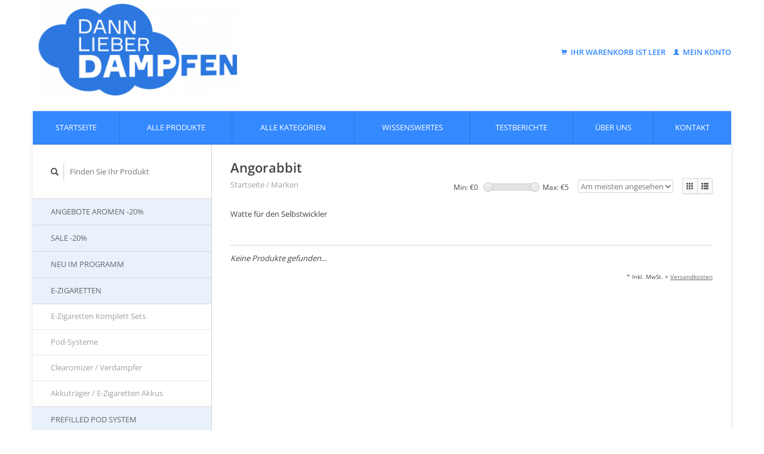

--- FILE ---
content_type: text/html;charset=utf-8
request_url: https://www.dann-lieber-dampfen.de/brands/angorabbit/
body_size: 13778
content:
<!DOCTYPE html>
<!--[if lt IE 7 ]><html class="ie ie6" lang="de"> <![endif]-->
<!--[if IE 7 ]><html class="ie ie7" lang="de"> <![endif]-->
<!--[if IE 8 ]><html class="ie ie8" lang="de"> <![endif]-->
<!--[if (gte IE 9)|!(IE)]><!--><html lang="de"> <!--<![endif]-->
  <head>
    <meta charset="utf-8"/>
<!-- [START] 'blocks/head.rain' -->
<!--

  (c) 2008-2026 Lightspeed Netherlands B.V.
  http://www.lightspeedhq.com
  Generated: 30-01-2026 @ 07:09:45

-->
<link rel="canonical" href="https://www.dann-lieber-dampfen.de/brands/angorabbit/"/>
<link rel="alternate" href="https://www.dann-lieber-dampfen.de/index.rss" type="application/rss+xml" title="Neue Produkte"/>
<meta name="robots" content="noodp,noydir"/>
<meta property="og:url" content="https://www.dann-lieber-dampfen.de/brands/angorabbit/?source=facebook"/>
<meta property="og:site_name" content="Dann lieber dampfen"/>
<meta property="og:title" content="Angorabbit"/>
<meta property="og:description" content="Watte f&amp;uuml;r den Selbstwickler"/>
<!--[if lt IE 9]>
<script src="https://cdn.webshopapp.com/assets/html5shiv.js?2025-02-20"></script>
<![endif]-->
<!-- [END] 'blocks/head.rain' -->
    <title>Angorabbit - Dann lieber dampfen</title>
    <meta name="description" content="Watte f&amp;uuml;r den Selbstwickler" />
    <meta name="keywords" content="shop,angorabbit,marken,liquid,e-liquid,aroma,e-Zigarette,probierset,probenset,elektronische zigarette,elektrische zigarette,dampf,dampfen,clearomizer,verdampfer,tank,verdampferkopf,coil,akku,akkuträger,e-dampfen" />
    
    <meta http-equiv="X-UA-Compatible" content="IE=edge,chrome=1">
    
    <meta name="viewport" content="width=device-width, initial-scale=1.0">
    <meta name="apple-mobile-web-app-capable" content="yes">
    <meta name="apple-mobile-web-app-status-bar-style" content="black">
    <meta name="google-site-verification" content="7dXdgEAr7afPrt2j2y2gXuggWfewn-vS7XWrDV0NYx8" />
    <meta name="msvalidate.01" content="73DE182A6F751945DBA17DCE5BE59FE9" />
    
    <link rel="shortcut icon" href="https://cdn.webshopapp.com/shops/163121/themes/100208/assets/favicon.ico?20190326100939" type="image/x-icon" />
    <link rel="stylesheet" href="https://cdn.webshopapp.com/shops/163121/themes/100208/assets/bootstrap.css?2025101509332220201231090452" />
    <link rel="stylesheet" href="https://cdn.webshopapp.com/shops/163121/themes/100208/assets/responsive.css?2025101509332220201231090452" />

        <link rel="stylesheet" href="https://cdn.webshopapp.com/shops/163121/themes/100208/assets/style.css?2025101509332220201231090452" />       
    <link rel="stylesheet" href="https://cdn.webshopapp.com/shops/163121/themes/100208/assets/settings.css?2025101509332220201231090452" />  
    <link rel="stylesheet" href="https://cdn.webshopapp.com/assets/gui-2-0.css?2025-02-20" /> 
    <link rel="stylesheet" href="https://cdn.webshopapp.com/shops/163121/themes/100208/assets/custom.css?2025101509332220201231090452" />
	    <link rel="stylesheet" href="https://cdn.webshopapp.com/shops/163121/themes/100208/assets/jquery-uimin.css?2025101509332220201231090452" />
    
    <script type="text/javascript" src="https://cdn.webshopapp.com/assets/jquery-1-9-1.js?2025-02-20"></script>
    <script type="text/javascript" src="https://cdn.webshopapp.com/assets/jquery-ui-1-10-1.js?2025-02-20"></script>
    <script type="text/javascript" src="https://cdn.webshopapp.com/assets/jquery-migrate-1-1-1.js?2025-02-20"></script>
    <script type="text/javascript" src="https://cdn.webshopapp.com/shops/163121/themes/100208/assets/global.js?2025101509332220201231090452"></script>
    <script type="text/javascript" src="https://cdn.webshopapp.com/assets/gui.js?2025-02-20"></script>
    <script type="text/javascript" src="https://cdn.webshopapp.com/shops/163121/themes/100208/assets/js-cookie.js?2025101509332220201231090452"></script>
        <!--script type="text/javascript" src="https://cdn.webshopapp.com/shops/163121/themes/100208/assets/custom.js?2025101509332220201231090452"></script-->
        <script type="text/javascript" src="https://cdn.webshopapp.com/shops/163121/themes/100208/assets/uspticker.js?2025101509332220201231090452"></script>
                <script type="text/javascript">
             var loggedin=false;
            var _isLiquidSet=false;
      var _isAromaSet=false;

      $(document).ready(function(){
        $(".dld-events").css("display","none");

        if (!Cookies.get('hassession') || Cookies.get('hassession') == 'null') {
          Cookies.set('hassession','true');
          $(".dld-events").css("left","320px");
          $(".dld-events").animate({
              left: -1
            }, 
            1000, 
            function() {
              HideEventInfo();
            }
          );
        } else {
          $(".dld-events-infos").css("width",20);
          $(".dld-events-button").css("left",19);
          HideEventInfo();
        }
        $(".dld-events-button").click(function(){
          if ($(".dld-events-infos").css("width") == "1px" || $(".dld-events-infos").css("width") == "0px") {
            ShowEventInfo();
            if (window["ga"]) ga('send', 'event', "AktionenSlider", "Open", "Aktionslider");
          } else {
            HideEventInfo();
            if (window["ga"]) ga('send', 'event', "AktionenSlider", "Close", "Aktionslider");
          }
        });
      });
      
      function HideEventInfo() {
        $(".dld-events-infos").animate({
            width: 0
          }, 
          500, 
          function() {}
        );
        $(".dld-events-button").animate({
            left: -1
          }, 
          500, 
          function() {}
        );
      }
      function ShowEventInfo() {
        $(".dld-events-infos").animate({
            width: 300
          }, 
          500, 
          function() {}
        );
        $(".dld-events-button").animate({
            left: 299
          }, 
          500, 
          function() { }
        );
      }
    </script>
  </head>
  <body> 
    <header class="container">
      <div class="align">
        <div class="vertical">
          <a href="https://www.dann-lieber-dampfen.de/" title="Dann-lieber-dampfen - Shop für EZigaretten, Aromen, Liquids, Basen, Ersatzteile, Tests und Proben">
            <div style="height: 160px;overflow: visible;width: 100%;perspective: 600px; margin-left:30px;">
              <img class="dldlogo"  src="https://cdn.webshopapp.com/shops/163121/themes/100208/assets/logo.png?20190326100939" alt="Dann-lieber-dampfen - Shop für EZigaretten, Aromen, Liquids, Basen, Ersatzteile, Tests und Proben" />
              <!--img class="img-responsive" src="https://cdn.webshopapp.com/shops/163121/files/323981376/dldlogo.gif" alt="Dann-lieber-dampfen - Shop für EZigaretten, Aromen, Liquids, Basen, Ersatzteile, Tests und Proben" /-->
						</div>
          </a>
        </div>
        <!--div class="vertical" style="text-align: center; color:#337ab7;"><a href='https://www.dann-lieber-dampfen.de/urlaubs-aktion/'><img class="img-responsive" 
        src="https://static.webshopapp.com/shops/163121/files/086381105/805x325x1/unsere-urlaubsaktion.jpg" style="height:80px" 
        title="Große Wiesn Rabatt Aktion" alt="Wiesn Rabatt Aktion"></a></div-->
        <div class="vertical text-right no-underline">
                      <div class="cart-account" id="dld-headcart">
  <a href="https://www.dann-lieber-dampfen.de/cart/" class="cart">
    <span class="glyphicon glyphicon-shopping-cart"></span> 
    Ihr Warenkorb ist leer  </a>
  <a href="https://www.dann-lieber-dampfen.de/account/" class="my-account">
    <span class="glyphicon glyphicon glyphicon-user"></span>
          Mein Konto
      </a>
</div>
        </div>
      </div>
    </header>     
    
    <div class="container wrapper">
      <nav>
        <ul class="no-list-style no-underline topbar">
          <li class="item home ">
            <a class="itemLink" href="https://www.dann-lieber-dampfen.de/">Startseite</a>
          </li>
          
          <li class="item allproducts ">
            <a class="itemLink" href="https://www.dann-lieber-dampfen.de/collection/">Alle Produkte</a>
          </li>
          
                    <li class="item allcats ">
            <a class="itemLink" href="https://www.dann-lieber-dampfen.de/catalog/">Alle Kategorien</a>
          </li>
          
                    
                                                                      <li class="Wissenswertes item"><a class="itemLink" href="https://www.dann-lieber-dampfen.de/blogs/wissenswertes/" title="Wissenswertes">Wissenswertes</a>
          </li>
                                        <li class="Testberichte item"><a class="itemLink" href="https://www.dann-lieber-dampfen.de/blogs/testberichte/" title="Testberichte">Testberichte</a>
          </li>
                                                            
                              <li class="about item"><a class="itemLink" href="https://www.dann-lieber-dampfen.de/service/about/" title="Impressum">Über uns</a></li>
                    
                                        
                                        
                                        
                                        
                                        
                                        
                                        
                                        
                    <li class="service item"><a class="itemLink" href="https://www.dann-lieber-dampfen.de/service/" title="Kontakt">Kontakt</a></li>
                                        
                            </ul>
      </nav>
		              <div class="sidebar col-xs-12 col-sm-12 col-md-3">
          <span class="burger glyphicon glyphicon-menu-hamburger hidden-md hidden-lg"></span>
          <div class="search" id="search-div">
  <form action="https://www.dann-lieber-dampfen.de/search/" method="get" id="formSearch">
    <span onclick="$('#formSearch').submit();" title="Suchen" class="glyphicon glyphicon-search"></span>
    <input id="search-input" type="text" name="q" value="" placeholder="Finden Sie Ihr Produkt" autocomplete="off"/>
  </form>
</div>
<div id="dld-searchpreview" class="dld-searchpreview" style="display:none">
</div>
<style type="text/css">
.dld-searchpreview {
  width:310px;
  max-height:300px;
  overflow: auto;
  position: absolute;
  border: 2px groove #aaaaaa;
  background-color: white;
  z-index:9999;
  padding-left:10px;
}
.dld-searchpreviewitem {
  width: 275px;
  padding-top: 3px;
  padding-bottom:3px;
  padding-right:5px;
  cursor: pointer;
  clear:both;
}
</style>
<script type="text/javascript">
  var _searchTimer = 0;
  $(document).ready(function(){
    var t = $(".dld-menuhead").position().top;
    var l = $(".dld-menuhead").position().left;
    var h = $(".dld-menuhead").height() + 9;
    $(".dld-menuitems").css("position","absolute")
      .css("top", (t+h)+"px").css("left",l + "px");
    $("#dld-menuhead").click(function() {
      if ($(".dld-menuitems").css("display") == "none") {
        $(".dld-menuitems").fadeIn(200, "swing");
      } else {
        $(".dld-menuitems").fadeOut(200, "swing");
      }
    });
    $("#search-input").click(function(event){
      if (_searchTimer != 0) {
        clearTimeout(_searchTimer);
        _searchTimer = 0;
      }
      HideSearchPreview();
    });
    
    $("#search-input").keydown(function(event){
      if (_searchTimer != 0) {
        clearTimeout(_searchTimer);
        _searchTimer = 0;
      }
        
      if (event.keyCode==8) {
        var txt = $("#search-input").val();
        if (txt.length < 3)
          HideSearchPreview();
        else
          _searchTimer = setTimeout(HandleSearchPreview, 400);
        return;
      }

      if (event.which == 27) {
        $("#dld-searchpreview").css("display","none");
        return;
      }
      
      if (event.which > 31) {
        _searchTimer = setTimeout(HandleSearchPreview, 400);
      }
      else {
        var txt = $("#search-input").val();
        if (txt.length < 2)
          HideSearchPreview();
      }
        
    });

    $("#search-input").blur(function(event){
      HideSearchPreview();
    });
  });

  function HandleSearchPreview() {
    _searchTimer = 0;
    var txt = $("#search-input").val();
    if (txt.length < 2)
      return HideSearchPreview();

    var st = escape(txt);
    var url = "/search/" + st + "/?json=true&sort=asc";
    if (window["ga"]) 
      ga("send", "event", "Searchpreview", "Search", txt);
      
    $.ajax({
        url: url,
        dataType: "json",
        type: "get",
        async: true,
        success: function(result,status,xhr) {
          ShowSearchPreview(result);
        },
        error: function(result,status,xhr) {
          $("#dld-searchpreview").css("display","none");
        }
    });
  }
  
  function ShowSearchPreview(result) {
    var $p = $("#dld-searchpreview");
    
    var html = new Array();
    if (result.count == 0) {
      html.push("<div style='padding-top:5px; padding-bottom: 5px;'>Die Suche hat kein Produkt finden können<br/>Versuchen Sie es bitte mit einem anderen Begriff.</div>");
    }
    else {
      for(var i=0; i < result.count; i++) {
        var id = result.ids[i];
        var prod = result.products[id];
        var item = result.products

        var imgName = prod.url.replace(/.html$/g,".jpg");
        var imgId = "" + prod.image;
        if (imgId.length < 9) {
          imgId = "000000000".substr(0,9-imgId.length) + imgId;
        }
        var imgUrl = "https://static.webshopapp.com/shops/163121/files/" + imgId + "/135x135x2/" + imgName;

        var testCode = (prod.code + "  ").substr(0,2).toLowerCase();
        var prodType = "";
        if (testCode == "lq")
          prodType = "Liquid";
        else if (testCode == "ar")
          prodType = "Aroma";
        else if (testCode == "ba")
          prodType = "Base";
        else if (testCode == "hw")
          prodType = "E-Zigarette / Zubehör";
        else if (testCode == "ak")
          prodType = "Akkumulator";
        else if (testCode == "fl")
          prodType = "Tropferflasche";
        else if (testCode == "sp")
          prodType = "Spritze";

        var targetUrl = "/" + prod.url;
        if (i > 0)
          html.push("<hr/>")
          
        html.push("<div class='dld-searchpreviewitem' data-url='" + 
          targetUrl + 
          "' onclick='if (window[\"ga\"]) ga(\"send\", \"event\", \"Searchpreview\", \"ProductClick\", \"" + 
          prod.code + "\");  location.href=$(this).attr(\"data-url\");'>");
        
        html.push("<div style='float:left; width:75px;height:75px'>");
        html.push("<img src='" + imgUrl + "' height=70 width=70 alt='" + prod.title + "'>");
        html.push("</div>") // imagediv
        
        html.push("<div style='float:right; width:195px'>");
        
        if (prodType.length > 0) {
          html.push("<div>" + prodType + "</div>");
        }
        
        html.push("<div>" + prod.title);
        if (prod.score) {
          var sc = Math.round((prod.score * 5) + 0.49,0);
          if (sc > 2) {
            html.push("<div class='stars'> ")
            for(var j=0; j < sc; j++) {
              html.push("<span class='glyphicon glyphicon-star'></span>");
            }
            html.push("</div>")
          }
        }
        html.push("</div>"); // title div
        
        if (prod.brand.title)
          html.push("<div>von " + prod.brand.title + "</div>");
          
        html.push("</div>"); // text div
        html.push("</div>"); // product div
      }
      html.push("<div style='clear:both; height:1px;'></div>")
    }
    $p.html(html.join(""));
    
    var $i = $("#search-div");
    var topPos = $i.position().top + $i.height() + 19;
    var leftPos = $i.position().left - 10;
    $p.css("top", topPos + "px").css("left", leftPos + "px").css("display","block");
    $p.scrollTop(0);
  }
  
  function HideSearchPreview() {
    $("#dld-searchpreview").fadeOut(200, "swing");
  }
</script>

<div class="dld-tagsmenu no-underline" style="display:none">
    <div class="dld-menuhead">
      <span>></span> <a href='javascript:;' id='dld-menuhead'>Schlagworte</a>
    </div>
    <div class="dld-menuitems">
      <table cellpadding="0" cellspacing="0">
                              <tr>
              <td><a class='dld-tagmenuitem' href="https://www.dann-lieber-dampfen.de/tags/baby-beast-verdampferkoepfe/" title="#Baby Beast Verdampferköpfe">#Baby Beast Verdampferköpfe</a>  </td>
              <td style="text-align: right"><span>(1)</span></td>
            </tr>
                                        <tr>
              <td><a class='dld-tagmenuitem' href="https://www.dann-lieber-dampfen.de/tags/melo-atlantis-verdampferkoepfe/" title="#Melo/Atlantis Verdampferköpfe">#Melo/Atlantis Verdampferköpfe</a>  </td>
              <td style="text-align: right"><span>(2)</span></td>
            </tr>
                                        <tr>
              <td><a class='dld-tagmenuitem' href="https://www.dann-lieber-dampfen.de/tags/steamax-evod-verdampferkoepfe/" title="#Steamax eVod Verdampferköpfe">#Steamax eVod Verdampferköpfe</a>  </td>
              <td style="text-align: right"><span>(1)</span></td>
            </tr>
                                        <tr>
              <td><a class='dld-tagmenuitem' href="https://www.dann-lieber-dampfen.de/tags/joyetech-cubis-ego-verdampferkoepfe/" title="=Joyetech CUBIS/eGo Verdampferköpfe">=Joyetech CUBIS/eGo Verdampferköpfe</a>  </td>
              <td style="text-align: right"><span>(5)</span></td>
            </tr>
                                        <tr>
              <td><a class='dld-tagmenuitem' href="https://www.dann-lieber-dampfen.de/tags/ladegeraete-18650/" title="=Ladegeräte 18650">=Ladegeräte 18650</a>  </td>
              <td style="text-align: right"><span>(3)</span></td>
            </tr>
                                        <tr>
              <td><a class='dld-tagmenuitem' href="https://www.dann-lieber-dampfen.de/tags/melo-atlantis-tanks/" title="=Melo/Atlantis Tanks">=Melo/Atlantis Tanks</a>  </td>
              <td style="text-align: right"><span>(5)</span></td>
            </tr>
                                        <tr>
              <td><a class='dld-tagmenuitem' href="https://www.dann-lieber-dampfen.de/tags/selbstwickler-fertigcoils/" title="=Selbstwickler Fertigcoils">=Selbstwickler Fertigcoils</a>  </td>
              <td style="text-align: right"><span>(1)</span></td>
            </tr>
                        </table>
    </div>
</div>
<ul class="no-underline no-list-style sidebarul">
      <li class="item">
    
    <a class="itemLink  " href="https://www.dann-lieber-dampfen.de/angebote-aromen-20/" title="Angebote Aromen -20%">Angebote Aromen -20%</a>

      </li>
      
      <li class="item">
    
    <a class="itemLink  " href="https://www.dann-lieber-dampfen.de/sale-20/" title="Sale -20%">Sale -20%</a>

      </li>
      
      <li class="item">
    
    <a class="itemLink  " href="https://www.dann-lieber-dampfen.de/neu-im-programm/" title="Neu im Programm">Neu im Programm</a>

      </li>
      
      <li class="item">
    
    <a class="itemLink  hassub" href="https://www.dann-lieber-dampfen.de/e-zigaretten/" title="E-Zigaretten">E-Zigaretten</a>

        <ul class="subnav">
            <li class="subitem">
                
        <a class="subitemLink " href="https://www.dann-lieber-dampfen.de/e-zigaretten/e-zigaretten-komplett-sets/" title="E-Zigaretten Komplett Sets">E-Zigaretten Komplett Sets
        </a>
              </li>
            <li class="subitem">
                
        <a class="subitemLink " href="https://www.dann-lieber-dampfen.de/e-zigaretten/pod-systeme/" title="Pod-Systeme">Pod-Systeme
        </a>
              </li>
            <li class="subitem">
                
        <a class="subitemLink " href="https://www.dann-lieber-dampfen.de/e-zigaretten/clearomizer-verdampfer/" title="Clearomizer / Verdampfer">Clearomizer / Verdampfer
        </a>
              </li>
            <li class="subitem">
                
        <a class="subitemLink " href="https://www.dann-lieber-dampfen.de/e-zigaretten/akkutraeger-e-zigaretten-akkus/" title="Akkuträger / E-Zigaretten Akkus">Akkuträger / E-Zigaretten Akkus
        </a>
              </li>
          </ul>
      </li>
      
      <li class="item">
    
    <a class="itemLink  " href="https://www.dann-lieber-dampfen.de/prefilled-pod-system/" title="Prefilled Pod System">Prefilled Pod System</a>

      </li>
      
      <li class="item">
    
    <a class="itemLink  hassub" href="https://www.dann-lieber-dampfen.de/liquids/" title="Liquids">Liquids</a>

        <ul class="subnav">
            <li class="subitem">
                
        <a class="subitemLink " href="https://www.dann-lieber-dampfen.de/liquids/liquids-auswahl/" title="Liquids Auswahl">Liquids Auswahl
        </a>
              </li>
            <li class="subitem">
                
        <a class="subitemLink " href="https://www.dann-lieber-dampfen.de/liquids/geschmacksrichtungen/" title="Geschmacksrichtungen">Geschmacksrichtungen
        </a>
              </li>
          </ul>
      </li>
      
      <li class="item">
    
    <a class="itemLink  hassub" href="https://www.dann-lieber-dampfen.de/aromen/" title="Aromen">Aromen</a>

        <ul class="subnav">
            <li class="subitem">
                
        <a class="subitemLink " href="https://www.dann-lieber-dampfen.de/aromen/aromen-auswahl/" title="Aromen Auswahl">Aromen Auswahl
        </a>
              </li>
            <li class="subitem">
                
        <a class="subitemLink " href="https://www.dann-lieber-dampfen.de/aromen/aromengeschmack/" title="Aromengeschmack">Aromengeschmack
        </a>
              </li>
          </ul>
      </li>
      
      <li class="item">
    
    <a class="itemLink  hassub" href="https://www.dann-lieber-dampfen.de/selbst-mischer-bedarf/" title="Selbst-Mischer-Bedarf">Selbst-Mischer-Bedarf</a>

        <ul class="subnav">
            <li class="subitem">
                
        <a class="subitemLink " href="https://www.dann-lieber-dampfen.de/selbst-mischer-bedarf/basen-nikotin-shots/" title="Basen / Nikotin-Shots">Basen / Nikotin-Shots
        </a>
              </li>
            <li class="subitem">
                
        <a class="subitemLink " href="https://www.dann-lieber-dampfen.de/selbst-mischer-bedarf/spritzen/" title="Spritzen">Spritzen
        </a>
              </li>
            <li class="subitem">
                
        <a class="subitemLink " href="https://www.dann-lieber-dampfen.de/selbst-mischer-bedarf/flaschen/" title="Flaschen">Flaschen
        </a>
              </li>
          </ul>
      </li>
      
      <li class="item">
    
    <a class="itemLink  hassub" href="https://www.dann-lieber-dampfen.de/selbstwickler/" title="Selbstwickler">Selbstwickler</a>

        <ul class="subnav">
            <li class="subitem">
                
        <a class="subitemLink " href="https://www.dann-lieber-dampfen.de/selbstwickler/draehte/" title="Drähte">Drähte
        </a>
              </li>
            <li class="subitem">
                
        <a class="subitemLink " href="https://www.dann-lieber-dampfen.de/selbstwickler/fertig-coils/" title="Fertig-Coils">Fertig-Coils
        </a>
              </li>
            <li class="subitem">
                
        <a class="subitemLink " href="https://www.dann-lieber-dampfen.de/selbstwickler/mesh/" title="Mesh">Mesh
        </a>
              </li>
            <li class="subitem">
                
        <a class="subitemLink " href="https://www.dann-lieber-dampfen.de/selbstwickler/watte/" title="Watte">Watte
        </a>
              </li>
            <li class="subitem">
                
        <a class="subitemLink " href="https://www.dann-lieber-dampfen.de/selbstwickler/werkzeug/" title="Werkzeug">Werkzeug
        </a>
              </li>
          </ul>
      </li>
      
      <li class="item">
    
    <a class="itemLink  hassub" href="https://www.dann-lieber-dampfen.de/zubehoer-fuer-elektrische-zigaretten/" title="Zubehör für elektrische Zigaretten">Zubehör für elektrische Zigaretten</a>

        <ul class="subnav">
            <li class="subitem">
                
        <a class="subitemLink " href="https://www.dann-lieber-dampfen.de/zubehoer-fuer-elektrische-zigaretten/akkus-fuer-akkutraeger/" title="Akkus für Akkuträger">Akkus für Akkuträger
        </a>
              </li>
            <li class="subitem">
                
        <a class="subitemLink " href="https://www.dann-lieber-dampfen.de/zubehoer-fuer-elektrische-zigaretten/ersatzteile/" title="Ersatzteile">Ersatzteile
        </a>
              </li>
            <li class="subitem">
                
        <a class="subitemLink " href="https://www.dann-lieber-dampfen.de/zubehoer-fuer-elektrische-zigaretten/verdampferkoepfe/" title="Verdampferköpfe">Verdampferköpfe
        </a>
              </li>
            <li class="subitem">
                
        <a class="subitemLink " href="https://www.dann-lieber-dampfen.de/zubehoer-fuer-elektrische-zigaretten/ladegeraete/" title="Ladegeräte">Ladegeräte
        </a>
              </li>
            <li class="subitem">
                
        <a class="subitemLink " href="https://www.dann-lieber-dampfen.de/zubehoer-fuer-elektrische-zigaretten/ladekabel/" title="Ladekabel">Ladekabel
        </a>
              </li>
            <li class="subitem">
                
        <a class="subitemLink " href="https://www.dann-lieber-dampfen.de/zubehoer-fuer-elektrische-zigaretten/taschen-und-mehr/" title="Taschen und mehr">Taschen und mehr
        </a>
              </li>
          </ul>
      </li>
      
      <li class="item">
    
    <a class="itemLink  " href="https://www.dann-lieber-dampfen.de/tabak-3841865/" title="Tabak">Tabak</a>

      </li>
      
      <li class="item">
    <a class="itemLink" href="https://www.dann-lieber-dampfen.de/brands/" title="Marken">Marken</a>
  </li>
  </ul>        </div>
        <div class="content col-xs-12 col-sm-12 col-md-9">
                    <div class="row page-title">
  <div class="col-xs-12 title">
    <h1>Angorabbit</h1>
  </div>
</div>
<div class="row page-title">
  <div class="col-md-5 col-xs-12 title">
    <div class="breadcrumbs no-underline">
      <a href="https://www.dann-lieber-dampfen.de/" title="Startseite">Startseite</a>    
            / <a href="https://www.dann-lieber-dampfen.de/brands/">Marken</a>
          </div>
  </div>
  <div class="col-md-7 col-xs-12 text-right filters right">
    <form action="https://www.dann-lieber-dampfen.de/brands/angorabbit/" method="get" id="ModeSortBrandPrice">
      <input type="hidden" name="mode" value="list" id="filter_form_mode">
      <input type="hidden" name="min" value="0" id="filter_form_min">
      <input type="hidden" name="max" value="5" id="filter_form_max">
      
      <div name="mode" class="grid-list right">
        <div class="grid left">
          <span class="glyphicon glyphicon-th"></span>
        </div>
        <div class="list left active">
          <span class="glyphicon glyphicon-th-list"></span>
        </div>        
      </div>
      
      <select name="sort" onchange="$('#ModeSortBrandPrice').submit();" class="sort right">
                <option value="popular" selected="selected">Am meisten angesehen</option>
                <option value="newest">Neueste Produkte</option>
                <option value="lowest">Niedrigster Preis</option>
                <option value="highest">Höchster Preis</option>
                <option value="asc">Name aufsteigend</option>
                <option value="desc">Name absteigend</option>
              </select> 
      
            
      <div class="price-filter right">
        <span class="min left">Min: €<span>0</span></span>
        <div class="sidebar-filter-slider left">
          <div id="collection-filter-price"></div>
        </div>
        <span class="max left">Max: €<span>5</span></span>
      </div>   
      
      <div class="clearfix"></div>        
    </form>
  </div>
</div>
<div class="page-text row">  
  <div class="col-md-12">
        <p><p>Watte f&uuml;r den Selbstwickler</p></p>
      </div> 
</div>



<hr />

<div class="products row">
       
    
    <div class="col-md-12 no-products-found">
    <p><em>Keine Produkte gefunden...</em></p>
  </div>
    
  
      <div class="col-md-12 text-right">
      <small class="shipping-cost">
        * 
                Inkl. MwSt.
         
        + <a href="https://www.dann-lieber-dampfen.de/service/shipping-returns/" target="_blank">Versandkosten</a>
      </small>
    </div>
  </div>


<script type="text/javascript">
$(document).ready(function(){  
  $('.grid-list .grid').click(function(){
    $('#filter_form_mode').val('grid');
    $('#ModeSortBrandPrice').submit();
  });
  $('.grid-list .list').click(function(){
    $('#filter_form_mode').val('list');
    $('#ModeSortBrandPrice').submit();
  });
  
  $(function(){
    $('#collection-filter-price').slider({
      range: true,
      min: 0,
      max: 5,
      values: [0, 5],
      step: 1,
      slide: function( event, ui){
        $('.price-filter .min span').html(ui.values[0]);
        $('.price-filter .max span').html(ui.values[1]);
        $('#filter_form_min').val(ui.values[0]);
        $('#filter_form_max').val(ui.values[1]);
      },
      stop: function(event, ui){
        $('#ModeSortBrandPrice').submit();
      }
    });
  });
});
</script>        </div>
      	      <div class="clearfix"></div>
      
      <footer class="dld-footer">
        <div class="row items top no-list-style no-underline dld-footer">
          <div class="contact-adres col-md-3  col-xs-12 border-right">
            <label class="collapse" for="_1">
            <h3>pace UG (haftungsbeschränkt)</h3>
            <span class="glyphicon glyphicon-chevron-down hidden-sm hidden-md hidden-lg"></span></label>
            <input class="hidden-md hidden-lg hidden-sm" id="_1" type="checkbox">
            <div class="list">
            <span class="contact-description">Immer eine Idee mehr im Sinne des Kunden</span>                          <div class="contact">
                <span class="glyphicon glyphicon-earphone"></span>
                089-21637283
              </div>
                                      <div class="contact">
                <span class="glyphicon glyphicon-envelope"></span>
                <a href="/cdn-cgi/l/email-protection#bdd6d2d3c9dcd6c9fdd9dcd3d390d1d4d8dfd8cf90d9dcd0cddbd8d393d9d8" title="Email"><span class="__cf_email__" data-cfemail="dcb7b3b2a8bdb7a89cb8bdb2b2f1b0b5b9beb9aef1b8bdb1acbab9b2f2b8b9">[email&#160;protected]</span></a>
              </div>
                      </div>
        </div>
        
          <div class="service-links col-md-3 col-xs-12 border-left">
                  <label class="collapse" for="_2">
                      <h3>Kundendienst</h3>
                       <span class="glyphicon glyphicon-chevron-down hidden-sm hidden-md hidden-lg"></span></label>
                    <input class="hidden-md hidden-lg hidden-sm" id="_2" type="checkbox">
                    <div class="list">
            
      
              <ul>
                                                <li><a href="https://www.dann-lieber-dampfen.de/service/about/" title="Impressum">Impressum</a></li>
                                <li><a href="https://www.dann-lieber-dampfen.de/service/datenschutzerklarung-gemass-dsgvo/" title="Datenschutzerklärung gemäß DSGVO">Datenschutzerklärung gemäß DSGVO</a></li>
                                <li><a href="https://www.dann-lieber-dampfen.de/service/general-terms-conditions/" title="Allgemeine Geschäftsbedingungen">Allgemeine Geschäftsbedingungen</a></li>
                                <li><a href="https://www.dann-lieber-dampfen.de/service/disclaimer/" title="Widerrufsbelehrung">Widerrufsbelehrung</a></li>
                                <li><a href="https://www.dann-lieber-dampfen.de/service/payment-methods/" title="Zahlungsarten">Zahlungsarten</a></li>
                              </ul>
          </div>
          </div>
		  		            <div class="service-links col-md-3 col-xs-12 border-left">
            <label class="collapse" for="_3">
                      <h3>Mehr</h3>
                       <span class="glyphicon glyphicon-chevron-down hidden-sm hidden-md hidden-lg"></span></label>
                    <input class="hidden-md hidden-lg hidden-sm" id="_3" type="checkbox">
		  		  
            <ul>
                              <li><a href="https://www.dann-lieber-dampfen.de/service/shipping-returns/" title="Versand und Rücksendungen">Versand und Rücksendungen</a></li>
                              <li><a href="https://www.dann-lieber-dampfen.de/service/hinweispflicht-nach-dem-batteriegestz/" title="Entsorgungshinweis für Batterien">Entsorgungshinweis für Batterien</a></li>
                              <li><a href="https://www.dann-lieber-dampfen.de/service/newsletter-terms-conditions/" title="Information zum Jugendschutzgesetz und Newsletter">Information zum Jugendschutzgesetz und Newsletter</a></li>
                              <li><a href="https://www.dann-lieber-dampfen.de/service/" title="Kontakt">Kontakt</a></li>
                              <li><a href="https://www.dann-lieber-dampfen.de/sitemap/" title="Sitemap">Sitemap</a></li>
                          </ul>
          </div>
		  		            <div class="service-links col-md-3 col-xs-12 border-left">
                  <label class="collapse" for="_4">
                      <h3>Mein Konto</h3>
                       <span class="glyphicon glyphicon-chevron-down hidden-sm hidden-md hidden-lg"></span></label>
                    <input class="hidden-md hidden-lg hidden-sm" id="_4" type="checkbox">
		              <ul>
              <li><a href="https://www.dann-lieber-dampfen.de/account/" title="Mein Konto">Mein Konto</a></li>
              <li><a href="https://www.dann-lieber-dampfen.de/account/orders/" title="Meine Bestellungen">Meine Bestellungen</a></li>
              <li><a href="https://www.dann-lieber-dampfen.de/account/tickets/" title="Meine Nachrichten (Tickets)">Meine Nachrichten (Tickets)</a></li>
              <li><a href="https://www.dann-lieber-dampfen.de/account/wishlist/" title="Mein Wunschzettel">Mein Wunschzettel</a></li>
                          </ul>
          </div>
        </div>   
        
                  <div class="row items bottom">
            <div class="widget col-md-3 hidden-sm hidden-xs border-right">
              <img src="https://cdn.webshopapp.com/shops/163121/files/303355689/bftg-mitglied-banner-weiss.png" title="Wir sind Mitglied im BfTG" />
                                                      
            </div>
                          <div class="newsletter col-xs-12 col-md-3 border-left">
  
              <label class="collapse" for="_5">
                <h3>Newsletter</h3>
                <span class="glyphicon glyphicon-chevron-down hidden-sm hidden-md hidden-lg"></span></label>
                <input class="hidden-md hidden-lg hidden-sm" id="_5" type="checkbox">
                <div class="list">
                <form action="https://www.dann-lieber-dampfen.de/account/newsletter/" method="post" id="formNewsletter">
                  <input type="hidden" name="key" value="ca707b6ab136d14b6ff9c7ccac58c9f5" />
                  <input type="email" placeholder="Geben Sie Ihre E-Mail-Adresse" name="email" id="formNewsletterEmail" value="" /><br /><br />
                  <a class="btn" href="#" onclick="$('#formNewsletter').submit(); return false;" title="Abonnieren">Abonnieren</a>
                </form>
                </div> 
              </div>     
                 
  
            <div class="social-media col-md-3 col-xs-12 ">
                                    <label class="collapse" for="_6">
                 <h3>Social media</h3>
  
                         <span class="glyphicon glyphicon-chevron-down hidden-sm hidden-md hidden-lg"></span></label>
                      <input class="hidden-md hidden-lg hidden-sm" id="_6" type="checkbox">
                      <div class="list">
              
              <div class="social-media">
                <a href="https://www.facebook.com/Dann-Lieber-Dampfende-324628634547650/" class="social-icon facebook" target="_blank" title="Facebook Dann lieber dampfen"></a>                                                                                                              </div>           
              </div>
  
                          </div>
            <div class="hallmarks hidden-xs hidden-sm col-md-3 no-underline">
                            <a href="https://www.trustedshops.de/bewertung/info_X2B46FA130E21575260B5099ED04D03F8.html?utm_source=shop&amp;utm_medium=link&amp;utm_content=TrustmarkCellNo1__trustmark_and_reviews&amp;utm_campaign=trustbadge_maximised" title="TrustedShops" target="_blank">
                                <img src="https://cdn.webshopapp.com/assets/blank.gif?2025-02-20" alt="TrustedShops" title="TrustedShops" />
                              </a>
               
            </div>
          </div>
                
        <div class="row copyright-payments no-underline">
          <div class="copyright col-md-6">
            <small>
            <!--span id='googlenotdeactivated'>
            	<a href="javascript:gaOptout()" title="Google Analytics deaktivieren">Erfassung durch Google Analytics deaktivieren</a>
            </span>
            <span id='googledeactivated' style='display:none'>
            	Erfassung durch Google Analytics ist deaktiviert
            </span-->
              
            © Copyright 2026 Dann lieber dampfen            </small>
          </div>
          <script data-cfasync="false" src="/cdn-cgi/scripts/5c5dd728/cloudflare-static/email-decode.min.js"></script><script type="text/javascript">
            	if (document.cookie.indexOf(disableStr + '=true') > -1) {
              	$("#googlenotdeactivated").css("display","none");
                $("#googledeactivated").css("display","inline");
              }
          </script>
          <div class="payments col-md-6 text-right">
                        <a href="https://www.dann-lieber-dampfen.de/service/payment-methods/" title="Zahlungsarten">
              <img src="https://cdn.webshopapp.com/assets/icon-payment-banktransfer.png?2025-02-20" alt="Bank transfer" />
            </a>
                        <a href="https://www.dann-lieber-dampfen.de/service/payment-methods/" title="Zahlungsarten">
              <img src="https://cdn.webshopapp.com/assets/icon-payment-maestro.png?2025-02-20" alt="Maestro" />
            </a>
                        <a href="https://www.dann-lieber-dampfen.de/service/payment-methods/" title="Zahlungsarten">
              <img src="https://cdn.webshopapp.com/assets/icon-payment-cash.png?2025-02-20" alt="Cash" />
            </a>
                        <a href="https://www.dann-lieber-dampfen.de/service/payment-methods/" title="Zahlungsarten">
              <img src="https://cdn.webshopapp.com/assets/icon-payment-directebanking.png?2025-02-20" alt="SOFORT Banking" />
            </a>
                        <a href="https://www.dann-lieber-dampfen.de/service/payment-methods/" title="Zahlungsarten">
              <img src="https://cdn.webshopapp.com/assets/icon-payment-klarnapaylater.png?2025-02-20" alt="Klarna Pay Later" />
            </a>
                      </div>
        </div>    
      </footer>
      
    </div>
  <!-- [START] 'blocks/body.rain' -->
<script>
(function () {
  var s = document.createElement('script');
  s.type = 'text/javascript';
  s.async = true;
  s.src = 'https://www.dann-lieber-dampfen.de/services/stats/pageview.js';
  ( document.getElementsByTagName('head')[0] || document.getElementsByTagName('body')[0] ).appendChild(s);
})();
</script>
<script>
// VIEWSION.net APPLoader
var d=document;var s=d.createElement('script');s.async=true;s.type="text/javascript";s.src="https://seoshop.viewsion.net/apps/js/c/127253/apploader.js";d.body.appendChild(s);
</script>
<script>
// VIEWSION.net APPLoader
var d=document;var s=d.createElement('script');s.async=true;s.type="text/javascript";s.src="https://app.viewsion.net/apps/js/c/127253/apploader.js";d.body.appendChild(s);
</script>
<!-- [END] 'blocks/body.rain' -->
    <script>
      $(".glyphicon-menu-hamburger").click(function(){
    $(".sidebarul").toggle(400);
});
    </script><script>
$(".subcat").click(function(){
    $(this).siblings(".subnav").toggle();
});
  </script>
    <div id='dld-propinfo' style='display:none; background-color: white;' title='Probierset'>
	<div style=' background-color: white'>
		<p>Lieber Besucher, lieber Kunde,</p>
		<p>Dieser Shop bietet Ihnen die Möglichkeit, von Aromen kleine Proben der Original-Aromen zu bestellen.<p>
		<p>Gehen Sie dazu zu den Aromen und wählen Sie dort 'Dieses Aroma möchte ich probieren' aus.</p>
		<p>Ein Aroma Probenset wird dann Ihrem Warenkorb hinzugefügt, bzw. ein bereits vorhandenes um Ihre Auswahl ergänzt.</p>
	</div>
</div>
<div id='dld-propfull' style='display:none; background-color: white;' title='Probierset/Probenset'>
	<div style=' background-color: white'>
		<p>Lieber Kunde,</p>
		<p>Ihr Probenset ist bereits voll.<p>
	</div>
</div>
<script type="text/javascript">
  function InfoProben() {
  	$("#dld-propinfo").dialog({
  		autoOpen: true,
  		modal: true,
  		width: 400,
  		height: 430,
  		buttons: {
  			"OK": function() {
  				$(this).dialog("close");
  			}
  		},
  		show: "fade",
  		hide: "fade"
  	});
  	if (window["HideX"])
  	  HideX();
  }
  function InfoProbfull() {
  	$("#dld-propfull").dialog({
  		autoOpen: true,
  		modal: true,
  		width: 300,
  		height: 250,
  		buttons: {
  			"OK": function() {
  				$(this).dialog("close");
  			}
  		},
  		show: "fade",
  		hide: "fade"
  	});
  	if (window["HideX"])
  	  HideX();
  }
</script>    <div id='dld-propcreateinfo' style='display:none; background-color: white;' title='Aroma-Probenset'>
  	<div style=' background-color: white'>
  		<p>Es wurde für Sie ein Aroma-Probenset in Ihren Warenkorb mit Ihrer ersten Aroma-Probe hineingelegt.</p>
  		<p>Sie können auf den Aroma Produktseiten noch weitere Aroma-Proben zum Probenset hinzufügen.</p>
  		<p>Für weitere Informationen klicken Sie 
  		bitte <a href='https://www.dann-lieber-dampfen.de/aromen/aromen-probenset/' title='Informationen zum Aroma Probenset'>hier für Aroma-Probenset</a>.</p>
  	</div>
  </div>
  <script type="text/javascript">
    function InfoProbeAdded() {
    	$("#dld-propcreateinfo").dialog({
    		autoOpen: true,
    		modal: true,
    		width: 400,
    		height: 420,
    		buttons: {
    			"OK": function() {
					$(this).dialog("close");
					location.href = location.href;
    			}
    		},
    		show: "fade",
    		hide: "fade"
    	});
    	HideX();
    }
  </script>

  
        
  <div id='dld-verification' style='display:none; background-color: white;' title='Altersverifikation'>
	<div style=' background-color: white'>
		<p>Lieber Besucher, lieber Kunde,</p>
		<p>gemäß Jugendschutz dürfen wir unsere Produkte ausschließlich Volljährigen anbieten.<p>
		<p>Wir achten diese Beschränkung und werden auch nur mit volljährigen Personen Verträge schließen.</p>
		<p>Bitte bestätigen Sie, dass Sie volljährig sind.</p>
	</div>
</div>
<script type="text/javascript">
  var _ncWindowTimer = 0;
  function setAgeVerified() {
  	  if (Cookies.get("COOKIELAW") == "optin") {
  		  Cookies.set('ageverified', 'ok', { expires: 365 });
  	  } else {
    		Cookies.set('ageverified', 'ok');
  	  }
  }

  function openNCWindow() {
    if ($(".content").length > 0 && (!Cookies.get("newcust") || Cookies.get("newcust") == "null")) {
      Cookies.set("banner","0");
      var top = $(".content").position().top+30;
      var left = $(".content").position().left;
      if ($(window).width() < 600) left = 40;

      $("#dld-boxneukunde").css("top",top + "px").css("left", left + "px");
      $("#dld-boxneukunde").fadeIn(500);
      setTimeout(scrollToNCWindow,700);
      setTimeout(closeNCWindow,8000);
      Cookies.set("newcust","ok");
    }
  }
  function scrollToNCWindow() {
      $('html, body').animate({
        scrollTop: $("#dld-boxneukunde").offset().top - 150
      }, 300);      
  }
  function closeNCWindow() {
    $("#dld-boxneukunde").fadeOut(500);
  }
  
  function openVIPWindow() {
    if ($(".content").length > 0 && Cookies.get("banner") == "4") {
      var top = $(".content").position().top+30;
      var left = $(".content").position().left;
      if ($(window).width() < 600) left = 40;

      $("#dld-boxvipkunde").css("top",top + "px").css("left", left + "px");
      $("#dld-boxvipkunde").fadeIn(500);
      setTimeout(scrollToVIPWindow,700);
      setTimeout(closeVIPWindow,8000);
    }
  }
  function scrollToVIPWindow() {
      $('html, body').animate({
        scrollTop: $("#dld-boxvipkunde").offset().top - 150
      }, 300);      
  }
  function closeVIPWindow() {
    $("#dld-boxvipkunde").fadeOut(500);
  }
  

  $(document).ready(function() {
      	  	  if (!Cookies.get("banner") || Cookies.get("banner") == "null") {
  	    Cookies.set("banner","0");
  	  }
  	  var b = Number(Cookies.get("banner")) + 1;
  	  if ($(".content").length > 0)
  	    Cookies.set("banner", b + "");
  	  
    	if (location.href.indexOf("webshopapp.com") > 0) {
    	  setAgeVerified();
    	}
    	
      var doVerify = Cookies.get("ageverified") != "ok";
  		doVerify = false;
    	if (doVerify) {
    		$(".container").css("visibility","hidden");
    		$("#dld-verification").dialog({
                autoOpen: true,
                modal: true,
                width: 380,
                height: 360,
                buttons: {
    				"Ich bin volljährig": function() {
    					$(this).dialog("close");
    					$(".container").css("visibility","visible");
    					setAgeVerified();
    					// openNCWindow();
    				},
    				"Abbrechen": function() {
    					$(this).dialog("close");
    					$("body").css("background-color","white").html("<div>Leider dürfen wir dir kein Angebot machen.</div>");
    				}
    			},
          show: "fade",
          hide: "fade"
        });
    		HideX();
    	}
    	else {
  	    // openNCWindow();
  	    // openVIPWindow();
    	}
  	  });
  
  function ShowNeukunde() {
		Cookies.set('neukunde','0');
  	$("#dld-neukunde").dialog({
            autoOpen: true,
            modal: true,
            width: 360,
            height: 330,
            buttons: {
  			"OK": function() {
  				$(this).dialog("close");
  			}
  		},
      show: "fade",
      hide: "fade"
    });
  	if (HideX) HideX();
  }
  
  function VipInfo() {
		Cookies.set('neukunde','5');
  	$("#dld-vipinfo").dialog({
            autoOpen: true,
            modal: true,
            width: 360,
            height: 310,
            buttons: {
  			"OK": function() {
  				$(this).dialog("close");
  			}
  		},
      show: "fade",
      hide: "fade"
    });
  	if (HideX) HideX();
  }
</script>  <!-- PAGE: snippets/dld-js-probset.rain -->
<script type="text/javascript">
var _liqProbs = [59383937,59385035,59385092,59385119,59385185,59385059,59385236,59385311,59385266,59385425,59385446,59385515,59385353,59385620,59385668,59385707,
  59385722,59385563,59385749,59385767];
var _aroProbs = [62564369,62564372,62564378,62564381,62564384,62564375,62564387,62564393,62564390,62564399,62564402,62564405,62564396,62564411,62564414,62564417,
  62564420,62564408,62564423,62564426];
var _liqPrice = [0,1.50,2.98,4.44,5.89,7.33,8.75,10.16,11.56,12.94,14.30,15.65,16.99,18.31,19.62,20.91,22.19,23.45,24.70,25.94,27,16];
var _aroPrice = [0,1.99,3.38,4.76,6.13,7.49,8.84,10.18,11.51,12.83,14.14,15.44,16.73,18.01,19.28,20.54,21.79,23.03,24.26,25.48,26.69];
var _cartUrl = "/cart/?carts=true&json=true";			
var _cartDelete = "/cart/delete/";
var _cartAdd = "/cart/add/";
var _void = "?json=true&void=true";

var _liqProbCount = 0;
var _liqProbsSel = null;
var _aroProbCount = 0;
var _aroProbsSel = null;
var _liqProbDelete = null;
var _aroProbDelete = null;
var _readCartError = false;

var _jobIsRunning = false;

var LoadCard = function(callBack) {
  window._callback = callBack;
  var f = document.createElement("iframe");
  f.id = "_loadCard";
  f.src=_cartUrl;
  f.style.display="none";
  $("body")[0].appendChild(f);
}

var RemoveCard = function() {
  $("#_loadCard").remove();
}
  
  
var DisplayInHead = (function(dontUpdateCount) {
  if (_readCartError) {
    $("#dld-headprobset").html(" ");
    return;
  }
  if (!dontUpdateCount) {
	  // $("#dld_head_probSetCount").text(_liqProbCount);
	  $("#dld_head_probSetaCount").text(_aroProbCount);
  }
	//$("#dld_head_probSetLink_on").css("display", _liqProbCount == 0  ? "inline" : "none");
	//$("#dld_head_probSetLink_off").css("display", _liqProbCount > 0  ? "inline" : "none");
	$("#dld_head_probSetaLink_on").css("display", _aroProbCount == 0  ? "inline" : "none");
	$("#dld_head_probSetaLink_off").css("display", _aroProbCount > 0  ? "inline" : "none");
});

var InitProbObject = (function(clean, $anchor) {
  var l = true;
  var a = true;
  if ($anchor && $anchor.attr("data-type") == "aroma") l = false;
  else if ($anchor && $anchor.attr("data-type") == "liquid") a = false;
  if (clean) {
    if (l) {
        _liqProbsSel = null;
        _liqProbCount = 0;
        _liqProbDelete = null;
    }
    if (a) {
        _aroProbsSel = [];
        _aroProbCount = 0;
        _aroProbDelete = null;
    }
  }
  else {
    if (!_liqProbsSel) {
      _liqProbsSel = [];
      _liqProbsSel["list"] = new Array();
    }
    if (!_aroProbsSel) {
      _aroProbsSel = [];
    }
  }
});

var ReadCart = (function(continueAfterRead, value) {
  InitProbObject(true);
  DisplayInHead(true);
  LoadCard(
	function (data, textStatus, XMLHttpRequest) {
		RemoveCard();
		if (!data.cart) {
			if (continueAfterRead) 
				continueAfterRead(value);
			return;
		} 
		var liqProb = null;
		var aroProb = null;
		for(var i=0; i < data.cart.length; i++) {
			var prod = data.cart[i];
			if ((prod.code + "     ").substr(0,3) == "lp_") {
  				liqProb = prod;
			}
			if ((prod.code + "     ").substr(0,3) == "ap_") {
  				aroProb = prod;
			}
		}
		if (!liqProb && !aroProb) {
			if (continueAfterRead) continueAfterRead(value);
			return;
		}

		if (liqProb)
			_liqProbCount = Number(liqProb.code.substr(3));
		if (aroProb)
			_aroProbCount = Number(aroProb.code.substr(3));
		DisplayInHead();
		InitProbObject(false);
    	
		if (liqProb) {
			var liqText = liqProb.custom["1872404"].values[0].value;
			var items = liqText.split('\n');
			for(var i=0; i < items.length; i++) {
				var prodData = items[i].split(',');
				_liqProbsSel[prodData[1]] = prodData[0];
				_liqProbsSel.list.push(prodData[1]);
			}
			_liqProbDelete = liqProb.qid;
		}
			
		if (aroProb) {
			var aroText = aroProb.custom["1930493"].values[0].value;
			_aroProbsSel = JSON.parse(aroText);
			_aroProbDelete = aroProb.qid;
		}
	    if (continueAfterRead) continueAfterRead(value);
  	});
/*
  $.ajax({
		type: "GET",
		cache: false,
		url: _cartUrl,
		data: null,
		success: function (data, textStatus, XMLHttpRequest) {
		  if (!data.cart) {
		    if (continueAfterRead) continueAfterRead(value);
        return;
		  } 
			var liqProb = null;
			var aroProb = null;
			for(var i=0; i < data.cart.length; i++) {
				var prod = data.cart[i];
				if ((prod.code + "     ").substr(0,3) == "lp_") {
  				liqProb = prod;
				}
				if ((prod.code + "     ").substr(0,3) == "ap_") {
  				aroProb = prod;
				}
			}
			if (!liqProb && !aroProb) {
				if (continueAfterRead) continueAfterRead(value);
					return;
			}

			if (liqProb)
				_liqProbCount = Number(liqProb.code.substr(3));
			if (aroProb)
				_aroProbCount = Number(aroProb.code.substr(3));
			DisplayInHead();
			InitProbObject(false);
    	
			if (liqProb) {
        var liqText = liqProb.custom["1872404"].values[0].value;
        
				var items = liqText.split('\n');
				for(var i=0; i < items.length; i++) {
					var prodData = items[i].split(',');
					_liqProbsSel[prodData[1]] = prodData[0];
					_liqProbsSel.list.push(prodData[1]);
				}
				_liqProbDelete = liqProb.qid;
			}
			
			if (aroProb) {
        var aroText = aroProb.custom["1930493"].values[0].value;
        _aroProbsSel = JSON.parse(aroText);
				_aroProbDelete = aroProb.qid;
			}
	    if (continueAfterRead) continueAfterRead(value);
		},
		error: function (data, textStatus, XMLHttpRequest) {
		  _readCartError = true;
		  if (continueAfterRead)
			  continueAfterRead(value);
			 else
			  DisplayInHead();
		},
		dataType: "json"
	});*/
});

var PaintPrices=function() {
    if (_liqProbCount < 20) {
        var lPr = (Math.round(_liqPrice[_liqProbCount+1] * 100 - _liqPrice[_liqProbCount] * 100) / 100) + "";
        var parts = lPr.split(".");
        if (parts.length == 1) {
            parts.push("00");
        }
        if (parts[1].length < 2) {
            parts[1] += "0";
        }
        lPr = parts[0] + "," + parts[1];
        $(".liqprice").html(lPr);
    }
    if (_aroProbCount < 20) {
        var aPr = (Math.round(_aroPrice[_aroProbCount+1] * 100 - _aroPrice[_aroProbCount] * 100) / 100) + "";
        var parts = aPr.split(".");
        if (parts.length == 1) {
            parts.push("00");
        }
        if (parts[1].length < 2) {
            parts[1] += "0";
        }
        aPr = parts[0] + "," + parts[1];
        $(".aroprice").html(aPr);
    }
}

var AddToProbSet = (function($anchor) {
  if (_jobIsRunning)
    return;
  if ($anchor.hasClass("dld-addtoprobset"))
    $anchor.css("display","none");
  else
    $anchor.parent().css("display","none");

  _jobIsRunning = true;
  ReadCart(AddToProbSetNext, $anchor);
});

var AddToProbSetNext = (function($anchor) {
  if (($anchor.attr("data-type") == "liquid" && _liqProbCount == 20) || 
      ($anchor.attr("data-type") == "aroma"  && _aroProbCount == 20)) {
      _jobIsRunning = false;
      location.href = location.href;
      return;
  }
    
  if ($anchor.attr("data-type") == "liquid")
      SaveProbSet(AddToProbSetStep, AddToProbSetFinished, $anchor);
  else
      SaveProbSetA(AddToProbSetStep, AddToProbSetFinished, $anchor);
});

var _openInfoProbe = false;
var AddToProbSetStep = (function($anchor) {
  if ($anchor.attr("data-type") == "liquid" && _liqProbCount == 0 && window["InfoProbeAdded"])
    _openInfoProbe = true;
  if ($anchor.attr("data-type") == "aroma" && _aroProbCount == 0 && window["InfoProbeAdded"])
    _openInfoProbe = true;

  InitProbObject(false);
  var $dataDiv = $("#dld-" + $anchor.attr("data-id"));

  if (window["ga"]) ga('send', 'event', "AddToProbSet", $anchor.attr("data-type"), $dataDiv.attr("data-code"));
  
  if ($anchor.attr("data-type") == "liquid") {
    if (_liqProbsSel[$dataDiv.attr("data-code")]) {
        _jobIsRunning = false;
        location.href = location.href;
        return;
    }
        
    _liqProbCount++;
    _liqProbsSel.list.push($dataDiv.attr("data-code"));
    _liqProbsSel[$dataDiv.attr("data-code")] = $dataDiv.attr("data-text");
  } else {
    var productId = $dataDiv.attr("data-id");
    for(var i=0; i < _aroProbsSel.length; i++) {
      if (_aroProbsSel[i].productId == productId) {
        _jobIsRunning = false;
        location.href = location.href;
        return;
      }
    }
    _aroProbCount++;
    _aroProbsSel.push({ productId: productId, title: $dataDiv.attr("data-title"), brand: $dataDiv.attr("data-brand"), mlInfo : 1});
  }
});

var AddToProbSetFinished = (function($anchor) {
  if (_openInfoProbe)  {
    InfoProbeAdded();
    return;
  }
  location.href = location.href;
  if (window["PageInit"]) PageInit();
  _jobIsRunning = false;
});

var RemoveFromProbSet = (function($anchor) { 
  if (_jobIsRunning)
	  return;
  _jobIsRunning = true;
  if ($anchor.hasClass("dld-deletefromprobset"))
    $anchor.css("display","none");
  else
    $anchor.parent().css("display","none");
  ReadCart(RemoveFromProbSetNext, $anchor);
});

var RemoveFromProbSetNext = (function($anchor) {
  if (($anchor.attr("data-type") == "liquid" && _liqProbCount == 0) ||
    ($anchor.attr("data-type") == "aroma" && _aroProbCount == 0)) {
    location.href = location.href;
    _jobIsRunning = false;
    return;
  }

  if ($anchor.attr("data-type") == "liquid")
      SaveProbSet(RemoveFromProbSetStep, RemoveFromProbSetFinished, $anchor);
  else
      SaveProbSetA(RemoveFromProbSetStep, RemoveFromProbSetFinished, $anchor);
});

var RemoveFromProbSetStep = (function($anchor) { 
  InitProbObject(false);

  if (window["ga"]) ga('send', 'event', "RemoveFromProbSet", $anchor.attr("data-type"), dataId);

  var probsSel = _liqProbsSel;
  if ($anchor.attr("data-type") == "aroma") {
    probsSel = _aroProbsSel;
  }
    
  var dataId = $anchor.attr("data-id");
  var newSelection = [];
  for(var i=0; i < probsSel.length; i++) {
    if (dataId == probsSel[i].productId) continue;
    newSelection.push(probsSel[i]);
  }

  if ($anchor.attr("data-type") == "aroma") {
      _aroProbCount = newSelection.length;
      _aroProbsSel = newSelection;
  } else {
      _liqProbCount = newSelection.list.length;
      _liqProbsSel = newSelection;
  }
});

var RemoveFromProbSetFinished = (function($anchor) { 
  _jobIsRunning = false;
  location.href = location.href;

  if ((_liqProbCount == 0 && $anchor.attr("data-type") == "liquid") || 
      (_aroProbCount == 0 && $anchor.attr("data-type") == "aroma"))
    InitProbObject(true, $anchor);
  if (window["PageInit"]) PageInit();
  if (window["RemoveFinished"]) RemoveFinished();
});

  var PageInit = (function() { /* pages/collection.rain */
    _jobIsRunning = false;
    $(".dld-addtoprobset").css("display","inline");
    $(".dld-deletefromprobset").css("display","none");

    if (_liqProbCount > 0 || _aroProbCount > 0) {
      for(var i=0; i < _aroProbCount; i++) {
        $("#dld-remove-" + _aroProbsSel[i].productId).css("display","inline");
        $("#dld-add-" + _aroProbsSel[i].productId).css("display","none");
      }
      for(var i=0; i < _liqProbCount; i++) {
        $("#dld-remove-" + _liqProbsSel[i].productId).css("display","inline");
        $("#dld-add-" + _aroProbsSel[i].productId).css("display","none");
      }
    }
    PaintPrices();
  });




var PageRead = (function() {
  if (window["PageInit"])
    ReadCart(PageInit);
  else
    ReadCart();
});

var SaveProbSet = (function(callAfterDelete, callOnFinish, values) {
  if (_liqProbCount == 0) {
	  callAfterDelete(values);
	  SaveProbSetNext(callOnFinish, values);
  } else {
  	$.ajax({
  		type: "GET",
  		cache: false,
  		url: _cartDelete + _liqProbDelete + "/" + _void,
  		data: null,
  		success: function (data, textStatus, XMLHttpRequest) {
        callAfterDelete(values);
        SaveProbSetNext(callOnFinish, values);
  		},
  		error: function (data, textStatus, XMLHttpRequest) {
        callAfterDelete(values);
        SaveProbSetNext(callOnFinish, values);
  		},
  		dataType: "html"
  	});
  }
});

var SaveProbSetNext = (function(callOnFinish, values) {
	if (_liqProbCount > 0) {
		var data = {};
		var url = _cartAdd + _liqProbs[_liqProbCount-1] + "/" + _void;
		var selection = new Array();
		for (var i=0; i < _liqProbsSel.list.length; i++) {
			var id = _liqProbsSel.list[i];
			selection.push(_liqProbsSel[id] + "," + id);
		}
		data["bundle_id"] = "";
		data["variant"] = _liqProbs[_liqProbCount-1];
		data["custom[1872404]"] = selection.join("\n");
		data["quantity"] = "1";
		$.ajax({
			type: "POST",
			cache: false,
			url: url,
			data: data,
			success: function (data, textStatus, XMLHttpRequest) {
				callOnFinish(values);
			},
			error: function (data, textStatus, XMLHttpRequest) {
			  //InitProbObject(true);
			  callOnFinish(values);
			},
			dataType: "html"
		});
	}
	else {
	  callOnFinish(values);
	}
});

var SaveProbSetA = (function(callAfterDelete, callOnFinish, values) {
  if (_aroProbCount == 0) {
	  callAfterDelete(values);
		SaveProbSetNextA(callOnFinish, values);
  } else {
  	$.ajax({
  		type: "GET",
  		cache: false,
  		url: _cartDelete + _aroProbDelete + "/" + _void,
  		data: null,
  		success: function (data, textStatus, XMLHttpRequest) {
        callAfterDelete(values);
  			SaveProbSetNextA(callOnFinish, values);
  		},
  		error: function (data, textStatus, XMLHttpRequest) {
        callAfterDelete(values);
  			SaveProbSetNextA(callOnFinish, values);
  		},
  		dataType: "html"
  	});
  }
});

var SaveProbSetNextA = (function(callOnFinish, values) {
	if (_aroProbCount > 0) {
		var data = {};
		var url = _cartAdd + _aroProbs[_aroProbCount-1] + "/" + _void;
    
		data["bundle_id"] = "";
		data["variant"] = _aroProbs[_aroProbCount-1];
		data["custom[1930493]"] = JSON.stringify(_aroProbsSel);
		data["quantity"] = "1";
		$.ajax({
			type: "POST",
			cache: false,
			url: url,
			data: data,
			success: function (data, textStatus, XMLHttpRequest) {
			  callOnFinish(values);
			},
			error: function (data, textStatus, XMLHttpRequest) {
			  callOnFinish(values);
			},
			dataType: "html"
		});
	}
	else {
		callOnFinish(values);
	}
});

var DisplayCart = (function() {
  DisplayInHead();
	$.ajax({
		type: "GET",
		cache: false,
		url: '/?json=true&head=true',
		data: null,
		success: function (data, textStatus, XMLHttpRequest) {
			$("#dld-headcart").html(data);
		},
		dataType: "html"
	});
  PaintPrices();
});

var HideX = (function() {
	setTimeout('$(".ui-dialog-titlebar-close").css("display","none")',100);
});

$(document).ready(function(){
  setTimeout("PageRead()", 50);
});

</script>    <script type="text/javascript">
    var OpenNext = function(anchor) {
      var $anchor= $(anchor);
      var $div = $anchor.next("div");
      if ($div.length == 0)
        $div = $anchor.parent().next("div");
      if ($div.css("display") == "none") {
        $div.css("display", "block");
      } else {
        $div.css("display","none");
      }
    };
    $(document).ready(function(){
      $(".openNext").click(function(event){
        event.stopPropagation();
        event.preventDefault();
        OpenNext(this);
      });
          });
      </script>
  <div class='dld-events'>
    <div class='dld-events-infos'>
        <div style='padding: 6px 8px; width: 300px; overflow:hidden;'>
          <div style='text-align:center; margin-top:30px;'>
            <h3>Passende Base oder Liquid-Shot zum Short-Fill Liquid</h3>
            <p>Bei den Short-Fills können Sie sich auf der Produktseite
            zusätzlich Nikotin-Shots oder 0er-Base a 10ml günstig dazu bestellen.</p>
            <p>Sie brauchen keine Base oder Nikotin Shots extra - 
            einfach die Option zum Liquid dazu auswählen.</p>
          </div>
          <div style='text-align:center; margin-top:30px;'>
            <h3>Ethanol Base</h3>
            <p>Neu im Programm.</p><p>Für besonders intensiven Geschmack des Liquids oder zur Reduzierung des Aroma-Anteils.</p>
            <p><a href="/ethanolbase-1000-ml-nikotinfrei.html" title="Ethanol Base von Avoria">Ethanol Base von Avoria.</a></p>
          </div>
          <div style='text-align:center; margin-top:30px;'>
            <h3>Regelmäßig neue Produkte</h3>
            <p>Besuchen Sie dazu einfach die Kategorie <a href="/neu-im-programm/">Neu im Programm</a></p>
          </div>
        </div>
    </div>
    <div class='dld-events-button'>
        <div style='background-color:red; text-align: center; padding-top:4px; padding-bottom:4px;border-radius: 4px;'>
          A<br/>
          k<br/>
          t<br/>
          i<br/>
          o<br/>
          n<br/>
          e<br/>
          n<br/>
        </div>
    </div>
  </div>
    </body>
</html>

--- FILE ---
content_type: text/css; charset=UTF-8
request_url: https://cdn.webshopapp.com/shops/163121/themes/100208/assets/responsive.css?2025101509332220201231090452
body_size: 1042
content:
/* Small devices (tablets) */
@media (max-width: 768px) {
  header.container{
  padding-left:15px !Important;
  padding-right:15px !Important;
}
.hover {
    display: none;
}
.align .vertical {
    display: block !important;
    font-size: smaller !important;
}

.page-text {
    font-size: smaller !important;
}

.sidebar li a{
  margin-right:-15px !important;
}
.sidebar{
  border: none !important;
  border-color: white;
}
.newsletter .col-md-3 .border-left{
  padding-top:0 !important;
  padding-bottom:0 !important;

}
footer .row.items .col-md-3.border-left, footer .row.items .col-md-6.border-left{
  padding-left:15px!important;
}
.topbar {
    //display: none;
}
.topbar .item {
    display: block !important;
    border-bottom: 1px solid white;
    border-right: 1px solid;
    height:26px;
}
.topbar .item .itemLink {
  padding: 4px 16px;
}
.topbar .allproducts,
.topbar .allcats,
.topbar .service,
.topbar .Aufsätze {
  display:none !important;
}
.price {
  max-width:200px;
}
.social-media a {
    margin: 3px;
}
.wrapper{
  margin-bottom:0;
}
.pros.col-md-3 {
    text-align: center;
}

.info {
  line-height:1em;
}
.info span,.info a {
  line-height:1em !important;
}
.info.text-center {
  min-height:53px !important;
  max-height:53px !important;
}
.product .info a h3 {
  line-height: 1.2em !important;
  font-size:xx-small !important;
}

.product .info span {
  font-size:50% !important;
  line-height: 2em !important;
}
.product .info small {
  font-size:50% !important;
  line-height: 1.0em !important;
}
.product .info .price,.product .info .price small {
  font-size:xx-small !important;
  line-height: 1.0em !important;
}
h1,h2,h3,h4,h5,h6 {
  line-height: 1em !important;
}
}

/* Medium devices (desktops) */
@media (min-width: 992px) { 
  .products .col-md-2  {
    width: 20% !important ;
}
header.container{
  padding-left:0px !Important;
  padding-right:0px !Important;
}
.col-md-2.col-xs-6.col-sm-2{
  width: 137px;
}
}
@media (max-width: 992px) { 
.content{
    padding-left:15px !important;
}
.page-text {
    font-size: smaller !important;
}

.sidebar .search {
    padding: 15px 0px 0px;
}  
 .sidebar ul{
  margin-top:10px;
}
.sidebar li a{
  margin:0 -15px -1px -15px !important;
}
.sidebarul{
  display:none;
}
.sidebar{
  border: none !important;
  border-color: white;
}
.social-media a {
    margin: 3px;
}
.content, footer .row.items .col-md-3.border-right , 
footer .row.items .col-md-3.border-left, footer .row.items .col-md-6.border-left
{
  border: none !important;
}
.pros.col-md-3 {
    margin-top: 15px;
}

span.glyphicon.glyphicon-chevron-down.right {
    font-size: 18px;
}

}


.page-text img ,
.headline.col-md-9 .slider img{
    max-width: 100% !important;
    height: auto!important;
    position: relative !important;
}
.burger{
    float: right;
    margin-top: 21px;
    font-size: 27px;
    -webkit-font-smoothing: antialiased;
}
.sidebarul{
  width:100%;
  height:100%;
}

.foldingsidebar > .subnav{
  display:none;
}

.subcat {
    height: 24px;
    float: right;
    cursor:pointer;
    width: 24px;
    z-index: 1;
    position: absolute;
    right: 11px;
    margin-top: 10px;
    border-radius: 5px;
    text-align:center;
}
.glyphicon.glyphicon-chevron-down {
    font-size: 9px;
    margin-left: 2px;
}
.burger{
  cursor:pointer;
}
.info.text-center {
    min-height: 57px;
    max-height:57px;
}
.col-md-12.text-right {
    height: 10px;
}

@media (max-height: 480px) { 
.dld-events {
  top:0px !important;
}
}

/* Extra-small devices (mobile) */
@media (max-width: 480px) { 
  header.container{
  padding-left:15px !Important;
  padding-right:15px !Important;
}
.products .image-wrap .hover .circle {
  /* border-radius: 100%; */
  width: 100%;
  height: 100%;
  margin: auto;
  text-align: center;
  border: 1px solid;
}
.products .image-wrap .hover .circle a{
  width:100%;
  height:100%;
}
.grid-list{
  display:none;
}
.align .vertical {
    display: block !important;
    font-size: smaller !important;
}

.page-text {
    font-size: smaller !important;
}

body{
  margin:15px !important;
}
.product.list .info .add-to-cart {
  position: inherit !important;
  left: -10px;
  //top:initial !Important;
  bottom: 0px;
}
.add-to-cart {
  min-width: 165px !important;
}
.add-to-cart .btn {
  font-size: xx-small;
}
.dld-addtoprodset {
  font-size: 70% !important;
}

.product.list .image-wrap{
  margin: 0 0 0 0 !important;
  
}
.contact:nth-child(4) {
    position: absolute;
}
.info {
  line-height:1em;
}
.info span,.info a {
  line-height:1em !important;
}
.info.text-center {
  min-height:43px !important;
  max-height:43px !important;
}
.product .info a h3 {
  line-height: 1.1em !important;
  font-size:50% !important;
}

.product .info span {
  font-size:50% !important;
  line-height: 1.8em !important;
}
.product .info small {
  font-size:50% !important;
  line-height: 1.0em !important;
}
.product .info .price,
.product .info .price span,
.product .info .price small {
  font-size: x-small !important;
  line-height: 1.0em !important;
}
h1,h2,h3,h4,h5,h6 {
  line-height: 1em !important;
}
}

--- FILE ---
content_type: text/css; charset=UTF-8
request_url: https://cdn.webshopapp.com/shops/163121/themes/100208/assets/custom.css?2025101509332220201231090452
body_size: 2680
content:
/* 20220916210911 - v2 */
.gui,
.gui-block-linklist li a {
  color: #666666;
}

.gui-page-title,
.gui a.gui-bold,
.gui-block-subtitle,
.gui-table thead tr th,
.gui ul.gui-products li .gui-products-title a,
.gui-form label,
.gui-block-title.gui-dark strong,
.gui-block-title.gui-dark strong a,
.gui-content-subtitle {
  color: #000000;
}

.gui-block-inner strong {
  color: #848484;
}

.gui a {
  color: #0a8de9;
}

.gui-input.gui-focus,
.gui-text.gui-focus,
.gui-select.gui-focus {
  border-color: #0a8de9;
  box-shadow: 0 0 2px #0a8de9;
}

.gui-select.gui-focus .gui-handle {
  border-color: #0a8de9;
}

.gui-block,
.gui-block-title,
.gui-buttons.gui-border,
.gui-block-inner,
.gui-image {
  border-color: #8d8d8d;
}

.gui-block-title {
  color: #333333;
  background-color: #ffffff;
}

.gui-content-title {
  color: #333333;
}

.gui-form .gui-field .gui-description span {
  color: #666666;
}

.gui-block-inner {
  background-color: #f4f4f4;
}

.gui-block-option {
  border-color: #ededed;
  background-color: #f9f9f9;
}

.gui-block-option-block {
  border-color: #ededed;
}

.gui-block-title strong {
  color: #333333;
}

.gui-line,
.gui-cart-sum .gui-line {
  background-color: #cbcbcb;
}

.gui ul.gui-products li {
  border-color: #dcdcdc;
}

.gui-block-subcontent,
.gui-content-subtitle {
  border-color: #dcdcdc;
}

.gui-faq,
.gui-login,
.gui-password,
.gui-register,
.gui-review,
.gui-sitemap,
.gui-block-linklist li,
.gui-table {
  border-color: #dcdcdc;
}

.gui-block-content .gui-table {
  border-color: #ededed;
}

.gui-table thead tr th {
  border-color: #cbcbcb;
  background-color: #f9f9f9;
}

.gui-table tbody tr td {
  border-color: #ededed;
}

.gui a.gui-button-large,
.gui a.gui-button-small {
  border-color: #8d8d8d;
  color: #000000;
  background-color: #ffffff;
}

.gui a.gui-button-large.gui-button-action,
.gui a.gui-button-small.gui-button-action {
  border-color: #8d8d8d;
  color: #000000;
  background-color: #ffffff;
}

.gui a.gui-button-large:active,
.gui a.gui-button-small:active {
  background-color: #cccccc;
  border-color: #707070;
}

.gui a.gui-button-large.gui-button-action:active,
.gui a.gui-button-small.gui-button-action:active {
  background-color: #cccccc;
  border-color: #707070;
}

.gui-input,
.gui-text,
.gui-select,
.gui-number {
  border-color: #8d8d8d;
  background-color: #ffffff;
}

.gui-select .gui-handle,
.gui-number .gui-handle {
  border-color: #8d8d8d;
}

.gui-number .gui-handle a {
  background-color: #ffffff;
}

.gui-input input,
.gui-number input,
.gui-text textarea,
.gui-select .gui-value {
  color: #000000;
}

.gui-progressbar {
  background-color: #76c61b;
}

/* custom */
.forwarding-fee {
display: none;
}
/* VIEWSION vErify */

.vErify-lWrp {
	background-color: #fff;
	background-color: rgba(255, 255, 255, 0.8);
	position: fixed;
	left: 0px;
	right: 0px;
	top: 0px;
	bottom: 0px;
	z-index: 1000;
	opacity: 0;
}

.vErify-lWrp.init {
	opacity: 1;
	transition: opacity .4s;
	-moz-transition: opacity .4s; 
	-webkit-transition: opacity .4s;
	-o-transition: opacity .4s;
}

body.vErify > *:not(.vErify-lWrp, .wsa-demobar) {
	-webkit-filter: blur(5px);
	-moz-filter: blur(5px);
	-o-filter: blur(5px);
	-ms-filter: blur(5px);
	filter: blur(5px);
}

.vErify-lWrp > table {
	width: 100%;
	height: 100%;
	height: 100vh;
	position: absolute;
	left: 0px;
	right: 0px;
	top: 0px;
	bottom: 0px;
}

.vErify-td {
	text-align: center;
	vertical-align: middle;
	height: 100%;
	height: 100vh;
}




.vErify-ctnr {
	background-color: #fff;
	color: #666;
	
	
	width: 502px; 
	min-height: 100px;
	margin: auto;
	
	margin-top: -200px;
	
	border: 1px solid #666;
	
	
	-moz-box-shadow: 0px 0px 10px 0px #666;
	-webkit-box-shadow: 0px 0px 10px 0px #666;
	box-shadow: 0px 0px 10px 0px #666;	
	
	opacity: 0;
	
	
	transition: margin-top .4s, opacity 1s;
	-moz-transition: margin-top .4s, opacity 1s;
	-webkit-transition: margin-top .4s, opacity 1s;
	-o-transition: margin-top .4s, opacity 1s;
	
	transition-delay: .4s;
	-moz-transition-delay: .4s;
	-webkit-transition-delay: .4s;
	-o-transition-delay: .4s;
	
   -webkit-transform: translateZ(0);
   -moz-transform: translateZ(0);
   -ms-transform: translateZ(0);
   -o-transform: translateZ(0);
   transform: translateZ(0);
	
}

.init .vErify-ctnr {
	margin-top: -100px;
	opacity: 1;
}

.vErify-ctnr .clear {display: block; width: 100%; height: 20px;}


.vErify-ctnr .txt {
	margin: 40px;
	font-size: 20px;
	line-height: 30px;
}

.vErify-ctnr .act {
	margin: 40px;
	margin-bottom: 30px;
}


a.vErify-btn {
	display: inline-block;
	padding: 10px 15px;
	background-color: #878787;
	margin: 10px;
	color: #e1e1e1;
	
	text-decoration: none;	
	min-width: 100px;
	cursor: pointer;	
	font-size: 20px;
	line-height: 30px;
}

a.vErify-btn:hover {
	text-decoration: none;	
	background-color: #4f4f4f;
	color: #fff;	
}


a.vErify-btn.disabled,
a.vErify-btn.disabled:hover {
	
	background-color: #c9c9c9;
	color: #acacac;
	cursor: default;
	
}

a.vErify-btn.ready {
	background-color: #1ECE02;
	color: #d9ffd3;
}
a.vErify-btn.ready:hover {
	background-color: #1fdf00;
	color: #fff;
}



input.vErify-input {
	font-size: 20px;
	line-height: 30px;
	padding: 10px 0px;
	background-color: #eeeeee;
	margin: 10px;
	color: #000;
	width: 60px;
	text-align: center;
	border: 1px solid #ccc;
	
	border-radius: 4px;
	
	-moz-box-shadow: inset 0 0 2px #ccc;
	-webkit-box-shadow: inset 0 0 2px #ccc;
	box-shadow: inset 0 0 2px #ccc;
	
}



@media (max-width: 500px) {
    .vErify-ctnr {
	   width: auto; margin: 0px; 
	   margin-bottom: 0px;
	}
	
	a.vErify-btn {
		padding: 6px 10px;
		font-size: 16px;
		line-height: 25px;
		min-width: 80px;
	}
}


.vErify-loading {
	
	position: absolute;
	left: 0px; right: 0px; top:0px; bottom:0px;
	
	background-color: #fff;
	background-color: rgba(255, 255, 255, 0.9);
}


.vErify-loading > div {
  width: 40px;
  height: 40px;

  position: relative;
  margin: 180px auto;
}



.vErify-loading .b {
  width: 100%;
  height: 100%;
  border-radius: 50%;
  background-color: #1ECE02;
  opacity: 0.6;
  position: absolute;
  top: 0;
  left: 0;
  
  -webkit-animation: sk-bounce 2.0s infinite ease-in-out;
  animation: sk-bounce 2.0s infinite ease-in-out;
}

.vErify-loading .b.b2 {
  -webkit-animation-delay: -1.0s;
  animation-delay: -1.0s;
}

@-webkit-keyframes sk-bounce {
  0%, 100% { -webkit-transform: scale(0.0) }
  50% { -webkit-transform: scale(1.0) }
}

@keyframes sk-bounce {
  0%, 100% { 
    transform: scale(0.0);
    -webkit-transform: scale(0.0);
  } 50% { 
    transform: scale(1.0);
    -webkit-transform: scale(1.0);
  }
}

.vErify-loading svg {margin-left: -30px; visibility: hidden}

.vErify-loading.checked .b {display: none}
.vErify-loading.checked svg {visibility: visible;}
.vErify-loading.checked .check {
  fill: none;
  margin-left: -30px;
  stroke: #1ECE02;
  stroke-width: 20;
  stroke-dasharray: 180;
  stroke-dashoffset: 180;
  -webkit-animation: draw 1.5s 1 ease;
  animation: draw 1.5s 1 ease;
}
@-webkit-keyframes draw {
  to {
    stroke-dashoffset: 0;
  }
}
@keyframes draw {
  to {
    stroke-dashoffset: 0;
  }
}














.vErify-ctnr .selectWrp { margin: 30px; position: relative; margin-bottom: 0px;}
.vErify-ctnr select {width: 100%; min-width: 100%; max-width: 100%; font-size: 16px; line-height: 20px; border-color: #1ECE02; background-color: #f8fff7; color: #000; z-index: 1}
.vErify-ctnr.idChk .txt {font-size: 14px; line-height: 18px; margin-bottom: 10px; margin-top: 15px; max-height: 80px; overflow:hidden; padding: 0px 10px}
.vErify-ctnr.idChk .img {margin: 30px; margin-top: 15px; position: relative;    }
.vErify-ctnr.idChk .img > div {width: 100%; padding-bottom: 62.5%; background-size: contain; background-repeat: no-repeat;}


.vErify-ctnr.idChk .img > div.step {opacity: 1;
	
	transition: 		opacity .4s;
	-moz-transition: 	opacity .4s; 
	-webkit-transition: opacity .4s;
	-o-transition: 		opacity .4s;
	
}


.vErify-ctnr.idChk .img > div.step {position: absolute; left: 0px; top: 0px; }
.vErify-ctnr.idChk .img > div.step.inact {opacity: 0;}

.vErify-ctnr.idChk.type-de-id2 .img > div {background-image: url(https://cdn.webshopapp.com/shops/163121/files/244417691/id-de-new.png);}
.vErify-ctnr.idChk.type-de-id2 .img > div.st-1 {background-image: url(https://cdn.webshopapp.com/shops/163121/files/244417685/id-de-new-st-1.png)}
.vErify-ctnr.idChk.type-de-id2 .img > div.st-2 {background-image: url(https://cdn.webshopapp.com/shops/163121/files/244417682/id-de-new-st-2.png)}
.vErify-ctnr.idChk.type-de-id2 .img > div.st-3 {background-image: url(https://cdn.webshopapp.com/shops/163121/files/244417676/id-de-new-st-3.png)}
.vErify-ctnr.idChk.type-de-id2 .img > div.st-4 {background-image: url(https://cdn.webshopapp.com/shops/163121/files/244417673/id-de-new-st-4.png)}

.vErify-ctnr.idChk.type-de-id1 .img > div {background-image: url(https://cdn.webshopapp.com/shops/163121/files/244417664/id-de-old.png);}
.vErify-ctnr.idChk.type-de-id1 .img > div.st-1 {background-image: url(https://cdn.webshopapp.com/shops/163121/files/244417661/id-de-old-st-1.png)}
.vErify-ctnr.idChk.type-de-id1 .img > div.st-2 {background-image: url(https://cdn.webshopapp.com/shops/163121/files/244417655/id-de-old-st-2.png)}
.vErify-ctnr.idChk.type-de-id1 .img > div.st-3 {background-image: url(https://cdn.webshopapp.com/shops/163121/files/244417652/id-de-old-st-3.png)}
.vErify-ctnr.idChk.type-de-id1 .img > div.st-4 {background-image: url(https://cdn.webshopapp.com/shops/163121/files/244417646/id-de-old-st-4.png)}

.vErify-ctnr.idChk.type-pp-int .img > div {background-image: url(https://cdn.webshopapp.com/shops/163121/files/244417640/pp-int.png);}
.vErify-ctnr.idChk.type-pp-int .img > div.st-1 {background-image: url(https://cdn.webshopapp.com/shops/163121/files/244417637/pp-int-st-1.png)}
.vErify-ctnr.idChk.type-pp-int .img > div.st-2 {background-image: url(https://cdn.webshopapp.com/shops/163121/files/244417631/pp-int-st-2.png)}
.vErify-ctnr.idChk.type-pp-int .img > div.st-3 {background-image: url(https://cdn.webshopapp.com/shops/163121/files/244417628/pp-int-st-3.png)}
.vErify-ctnr.idChk.type-pp-int .img > div.st-4 {background-image: url(https://cdn.webshopapp.com/shops/163121/files/244417619/pp-int-st-4.png)}

.vErify-ctnr.idChk .img.stepping > div.bg {
	
	-webkit-filter: grayscale(75%);
	-moz-filter: grayscale(75%);
	-ms-filter: grayscale(75%);
	-o-filter: grayscale(75%);
	filter: grayscale(75%);
	
}

.vErify-ctnr.idChk .act {margin: 30px; margin-top: 20px;}



input.vErify-input.idChk {
	
	font-size: 16px;
	line-height: 25px;
	padding: 4px 0px;
	margin: 10px 5px;
	width: 100px;
	text-transform: uppercase;
}
input.vErify-input.idChk.s1 {
	width: 40px;
}
input.vErify-input.idChk.s7 {
	width: 90px;
}
input.vErify-input.idChk.s8 {
	width: 100px;
}
input.vErify-input.idChk.s10 {
	width: 120px;
}
input.vErify-input.idChk.s11 {
	width: 130px;
}




.vErify-ctnr.idChk .inputWrp > div > div {display: inline-block}
.vErify-ctnr.idChk .inputWrp > div > div label {display: block;}

.vErify-ctnr.idChk .inputWrp > div > div label span {background-color: #1ECE02; display: inline-block; width: 30px; height: 30px; line-height: 30px; text-align: center; border-radius: 15px; font-size: 16px; font-weight: bold; color: #fff}

.vErify-ctnr.idChk .inputWrp > div > div.inact label span {background-color: #cdcdcd}



@media (max-width: 500px) {


    
    .vErify-ctnr.idChk .selectWrp,
    .vErify-ctnr.idChk .img,
    .vErify-ctnr.idChk .txt,
    .vErify-ctnr.idChk .act {margin: 15px}
    .vErify-ctnr.idChk .act {margin: 15px 0px}
    
    .vErify-ctnr .clear { height: 10px;}
    
    .vErify-ctnr.idChk .txt {font-size: 10px; line-height: 14px; margin-bottom: 8px; margin-top: 12px; overflow:hidden;}
    
	
    input.vErify-input.idChk {
		font-size: 16px;
		line-height: 22px;
		padding: 0px 2px;
		margin: 10px 4px;
		width: 55px;

	}
	
	input.vErify-input.idChk.s1 {
		width: 30px;

	}

	input.vErify-input.idChk.s7 {
		width: 80px;

	}
	
	input.vErify-input.idChk.s8 {
		width: 90px;

	
	}
	
	
	input.vErify-input.idChk.s10 {
		width: 105px;

	
	}
	input.vErify-input.idChk.s11 {
		width: 115px;

	
	}

}

@media (max-width: 340px) {

	input.vErify-input.idChk.s1 {
		width: 20px;

	}

	input.vErify-input.idChk.s7 {
		width: 70px;

	}
	
	input.vErify-input.idChk.s8 {
		width: 80px;

	
	}
	
	
	input.vErify-input.idChk.s10 {
		width: 95px;

	
	}
	input.vErify-input.idChk.s11 {
		width: 105px;

	
	}

}

@media (max-height: 500px) {

    .vErify-ctnr.idChk > div.img {overflow: hidden; margin-top: 3px !important }
    .vErify-ctnr.idChk .img > div {margin-top: -30%;}
	
}


@media (max-height: 650px) {
	.init .vErify-ctnr.idChk {
		margin-top: 0px;
	}
	
	.vErify-ctnr.idChk .selectWrp {
		margin-bottom: 0px;
	}
	.vErify-ctnr.idChk {

		display: block;
		position: fixed;
		left: 0px; right: 0px; top: 0px; bottom: 0px;
		overflow: auto;
		border: none;

	}
}

.dldlogo {
	transform: rotateY(45deg);
	animation: rotateAnimation 3s linear infinite;
}

@keyframes rotateAnimation {
	 0%{
       transform: rotateY(0deg);
    }
    100%{
        transform: rotateY(360deg);
    }
}
/* hide checkout buttons on load 

.gui-checkout .gui-button-action,
.gui-checkout .gui-button-action.vErify-btnLock {visibility: hidden !important}

.gui-checkout .gui-button-action.vErify-btnUnlock {visibility: visible !important}


*/


--- FILE ---
content_type: text/javascript;charset=utf-8
request_url: https://www.dann-lieber-dampfen.de/services/stats/pageview.js
body_size: -413
content:
// SEOshop 30-01-2026 07:09:46